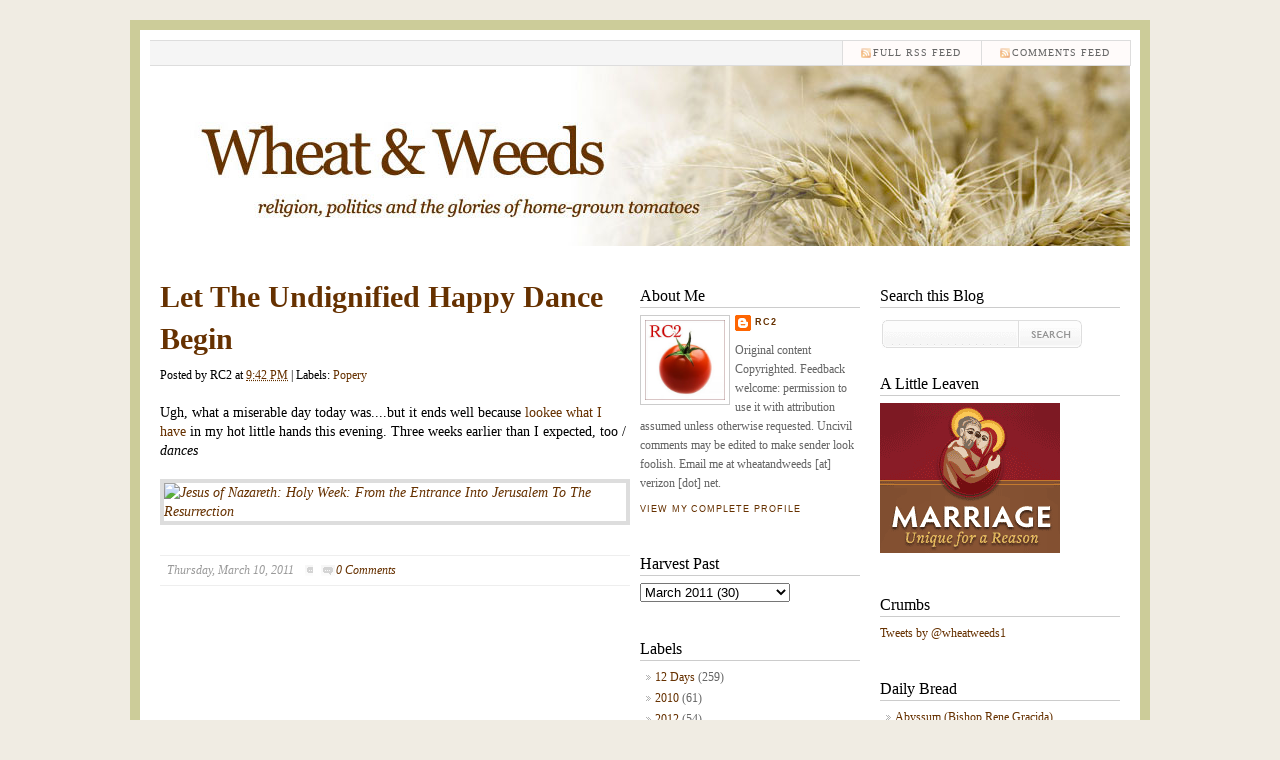

--- FILE ---
content_type: text/html; charset=UTF-8
request_url: http://www.wheatandweeds.com/2011/03/let-undignified-happy-dance-begin.html
body_size: 16545
content:
<!DOCTYPE html>
<html dir='ltr' xmlns='http://www.w3.org/1999/xhtml' xmlns:b='http://www.google.com/2005/gml/b' xmlns:data='http://www.google.com/2005/gml/data' xmlns:expr='http://www.google.com/2005/gml/expr'>
<head>
<link href='https://www.blogger.com/static/v1/widgets/2944754296-widget_css_bundle.css' rel='stylesheet' type='text/css'/>
<meta content='text/html; charset=UTF-8' http-equiv='Content-Type'/>
<meta content='blogger' name='generator'/>
<link href='http://www.wheatandweeds.com/favicon.ico' rel='icon' type='image/x-icon'/>
<link href='http://www.wheatandweeds.com/2011/03/let-undignified-happy-dance-begin.html' rel='canonical'/>
<link rel="alternate" type="application/atom+xml" title="Wheat &amp; Weeds - Atom" href="http://www.wheatandweeds.com/feeds/posts/default" />
<link rel="alternate" type="application/rss+xml" title="Wheat &amp; Weeds - RSS" href="http://www.wheatandweeds.com/feeds/posts/default?alt=rss" />
<link rel="service.post" type="application/atom+xml" title="Wheat &amp; Weeds - Atom" href="https://www.blogger.com/feeds/12646089/posts/default" />

<link rel="alternate" type="application/atom+xml" title="Wheat &amp; Weeds - Atom" href="http://www.wheatandweeds.com/feeds/2125746208997020992/comments/default" />
<!--Can't find substitution for tag [blog.ieCssRetrofitLinks]-->
<link href='http://www.assoc-amazon.com/e/ir?t=whwe-20&l=btl&camp=213689&creative=392969&o=1&a=1586175009' rel='image_src'/>
<meta content='http://www.wheatandweeds.com/2011/03/let-undignified-happy-dance-begin.html' property='og:url'/>
<meta content='Let The Undignified Happy Dance Begin' property='og:title'/>
<meta content='Ugh, what a miserable day today was....but it ends well because lookee what I have  in my hot little hands this evening. Three weeks earlier...' property='og:description'/>
<meta content='https://lh3.googleusercontent.com/blogger_img_proxy/AEn0k_tGZG0x4DwR_2RxII6a2ZaF_PbCvkgS_TlOurpwISPAebvBI1ZEjp6AWuonSDhkGrdk1gmVBh5Bc7jOsjbEPLeagztOG4a5QaVI8VbIN7p6O_c8nBC2B9VuNvcaqRpD9Ba1TMSGETKr-WhzPtdczKo19_amA4_MCH8hWs4K3SUNWA=w1200-h630-p-k-no-nu' property='og:image'/>
<title>Wheat &amp; Weeds: Let The Undignified Happy Dance Begin</title>
<style id='page-skin-1' type='text/css'><!--
/*
-----------------------------------------------
Blogger Template Style
Name:     Typography Blogger
Author:   Klodian
URL:      www.deluxetemplates.net
Date:     August 2009
License:  This free Blogger template is licensed under the Creative Commons Attribution 3.0 License, which permits both personal and commercial use.
However, to satisfy the 'attribution' clause of the license, you are required to keep the footer links intact which provides due credit to its authors. For more specific details about the license, you may visit the URL below:
http://creativecommons.org/licenses/by/3.0/
----------------------------------------------- */
#navbar-iframe {
height:0px;
visibility:hidden;
display:none
}
/* Variable definitions
====================
<Variable name="bgcolor" description="Page Background Color"
type="color" default="#fff">
<Variable name="textcolor" description="Text Color"
type="color" default="#333">
<Variable name="linkcolor" description="Link Color"
type="color" default="#58a">
<Variable name="pagetitlecolor" description="Blog Title Color"
type="color" default="#666">
<Variable name="descriptioncolor" description="Blog Description Color"
type="color" default="#999">
<Variable name="titlecolor" description="Post Title Color"
type="color" default="#c60">
<Variable name="bordercolor" description="Border Color"
type="color" default="#ccc">
<Variable name="sidebarcolor" description="Sidebar Title Color"
type="color" default="#999">
<Variable name="sidebartextcolor" description="Sidebar Text Color"
type="color" default="#666">
<Variable name="visitedlinkcolor" description="Visited Link Color"
type="color" default="#999">
<Variable name="bodyfont" description="Text Font"
type="font" default="normal normal 100% Georgia, Serif">
<Variable name="headerfont" description="Sidebar Title Font"
type="font"
default="normal normal 78% 'Trebuchet MS',Trebuchet,Arial,Verdana,Sans-serif">
<Variable name="pagetitlefont" description="Blog Title Font"
type="font"
default="normal normal 200% Georgia, Serif">
<Variable name="descriptionfont" description="Blog Description Font"
type="font"
default="normal normal 78% 'Trebuchet MS', Trebuchet, Arial, Verdana, Sans-serif">
<Variable name="postfooterfont" description="Post Footer Font"
type="font"
default="normal normal 78% 'Trebuchet MS', Trebuchet, Arial, Verdana, Sans-serif">
<Variable name="startSide" description="Side where text starts in blog language"
type="automatic" default="left">
<Variable name="endSide" description="Side where text ends in blog language"
type="automatic" default="right">
*/
/* Use this with templates/template-twocol.html */
body {
background-color:#F0ECE3;
color:#000000;
font-family:Georgia Serif;
font-size:small;
font-size-adjust:none;
font-stretch:normal;
font-style:normal;
font-variant:normal;
font-weight:normal;
line-height:normal;
margin:0;
text-align:center;
}
a:link {
color:#663100;
text-decoration:none;
}
a:visited {
color:#999999;
text-decoration:none;
}
a:hover {
color:#cc6600;
text-decoration:underline;
}
#header-wrapper {
-moz-background-clip:border;
-moz-background-inline-policy:continuous;
-moz-background-origin:padding;
height:230px;
width:980px;
}
#header-inner {
background-position:center center;
margin-left:auto;
margin-right:auto;
}
#header {
color:#000000;
text-align:left;
}
#header h1 {
font-family:helvetica,"Times New Roman",Times,serif;
font-size:26px;
font-size-adjust:none;
font-stretch:normal;
font-style:normal;
font-variant:normal;
font-weight:bold;
letter-spacing:-1px;
line-height:normal;
margin:5px 5px 0;
padding:15px 20px 3px 0;
text-transform:none;
}
#header a {
color:#000000;
text-decoration:none;
}
#header a:hover {
color:#000000;
}
#header .description {
color:#999999;
font-family:georgia;
font-size:12px;
font-size-adjust:none;
font-stretch:normal;
font-style:italic;
font-variant:normal;
font-weight:normal;
letter-spacing:0;
line-height:normal;
margin:0 5px 5px;
max-width:700px;
padding:0 20px 15px 0;
text-transform:none;
}
#header img {
margin-left:auto;
margin-right:auto;
}
#outer-wrapper {
-moz-background-clip:border;
-moz-background-inline-policy:continuous;
-moz-background-origin:padding;
background:#FFFFFF none repeat scroll 0 0;
border:10px solid #CCCC99;
font-family:Georgia,Serif;
font-size:12px;
font-size-adjust:none;
font-stretch:normal;
font-style:normal;
font-variant:normal;
font-weight:normal;
line-height:normal;
margin:20px auto;
padding:0 10px;
text-align:left;
width:980px;
}
#main-wrapper {
float:left;
margin-right:10px;
overflow:hidden;
width:470px;
word-wrap:break-word;
}
#sidebar-wrapper {
float:right;
overflow:hidden;
width:240px;
word-wrap:break-word;
border-bottom:1px dotted #cccccc;
}
#sidebar-wrapperL {
float:left;
overflow:hidden;
width:220px;
word-wrap:break-word;
border-bottom:1px dotted #cccccc;
}
h2 {
border-bottom:1px solid #CCCCCC;
color:#000000;
font-family:Georgia,"Times New Roman",Times,serif;
font-size:16px;
font-size-adjust:none;
font-stretch:normal;
font-style:normal;
font-variant:normal;
font-weight:normal;
letter-spacing:0;
line-height:1.4em;
margin-bottom:7px;
margin-top:15px;
}
h2.date-header {
border:medium none;
color:#000000;
font-family:georgia;
font-size:14px;
margin:1.5em 0 -3px;
padding-bottom:0;
}
.post {
margin:0.5em 0 1.5em;
padding-bottom:1.5em;
}
.post h3 {
color: #000000;
font-family: Georgia, Serif;
font-size:30px;
font-weight:bold;
line-height:1.4em;
margin:0;
padding:0 0 8px;
}
.post h3 a, .post h3 a:visited, .post h3 strong {
color: #000000
display:block;
font-weight:bold;
text-decoration:none;
}
.post h3 strong, .post h3 a:hover {
color:#333333;
}
.post-body {
padding-top: 20px;
font-family: Georgia;
font-size:14px;
line-height:1.4em;
margin:0 0 0.75em;
}
.post-body blockquote {
line-height:1.3em;
}
.post-footer {
border-bottom:1px solid #EEEEEE;
border-top:1px solid #EEEEEE;
color:#999999;
font-style:italic;
letter-spacing:0;
margin:0.75em 0;
padding:7px;
text-transform:none;
}
.comment-link {
margin-left:0.6em;
}
.post img {
border:4px solid #DDDDDD;
}
.post blockquote {
padding: 10px 10px 10px 32px;
border: 1px solid #F0F0F0;
background: #f8f8f8 url(https://blogger.googleusercontent.com/img/b/R29vZ2xl/AVvXsEi2NwilyZY-AGhifoPmPACDHaZSMhRAft-yFyhbVTYsSVFhGQCphS8l5ImxBlzBelyDfWR-MfncOOo3dVne1E5JWJMh66mGIQvTb0CDmGjFApwqbYm9cv6cHkCm6JkMkNBWiyLK/s1600/quote.gif) no-repeat 12px 12px;
font-weight: normal;
font-size: 14px;
line-height: 1.5em;
font-style: italic;
font-family: Georgia, 'Times New Roman', Times, Serif;
color: #555;
margin:1em 20px;
}
.post blockquote p {
margin:0.75em 0;
}
#comments h4 {
color:#666666;
font-weight:bold;
letter-spacing:0.2em;
line-height:1.4em;
margin:1em 0;
text-transform:none;
}
#comments-block {
line-height:1.6em;
margin:1em 0 1.5em;
}
#comments-block .comment-author {
border:1px solid #EEEEEE;
font-size:15px;
font-weight:normal;
margin-right:20px;
padding:5px;
}
#comments .blogger-comment-icon, .blogger-comment-icon {
-moz-background-clip:border;
-moz-background-inline-policy:continuous;
-moz-background-origin:padding;
background:#EEEEEE none repeat scroll 0 0;
border-color:#EEEEEE;
border-style:solid;
border-width:2px 1px 1px;
line-height:16px;
padding:5px;
}
#comments-block .comment-body {
border-left:1px solid #EEEEEE;
border-right:1px solid #EEEEEE;
margin-left:0;
margin-right:20px;
padding:7px;
}
#comments-block .comment-footer {
border-bottom:1px solid #EEEEEE;
border-left:1px solid #EEEEEE;
border-right:1px solid #EEEEEE;
font-size:11px;
line-height:1.4em;
margin:-0.25em 20px 2em 0;
padding:5px;
text-transform:none;
}
#comments-block .comment-body p {
margin:0 0 0.75em;
}
.deleted-comment {
color:gray;
font-style:italic;
}
#blog-pager-newer-link {
float:left;
}
#blog-pager-older-link {
float:right;
}
#blog-pager {
text-align:center;
}
.feed-links {
clear:both;
line-height:2.5em;
}
.sidebar {
color:#666666;
line-height:1.5em;
}
.sidebar ul {
list-style-image:none;
list-style-position:outside;
list-style-type:none;
margin:0;
padding:0;
}
.sidebar li {
-moz-background-clip:border;
-moz-background-inline-policy:continuous;
-moz-background-origin:padding;
background:transparent url(https://blogger.googleusercontent.com/img/b/R29vZ2xl/AVvXsEgGcYZIYm8q8wWwG6XHchNcK_XLZptDBWl1prstHIZpcoLeoe0ZqnZgrOiCk2Mt9k6a272g77c9Er3mf6bnuWATvcbqF5VY0pMnj3oqif7VjiMBnIR5eVaymQtCjlZEQCK9kfS5/s1600/libg300.png) no-repeat scroll left -1px;
line-height:1.5em;
margin:0;
padding:0 0 0.25em 15px;
}
.sidebar .widget, .main .widget {
margin:0 0 1.5em;
padding:0 0 1.5em;
}
.main .Blog {
border-bottom-width:0;
}
.profile-img {
border:1px solid #CCCCCC;
float:left;
margin:0 5px 5px 0;
padding:4px;
}
.profile-data {
color:#999999;
font-family:'Trebuchet MS',Trebuchet,Arial,Verdana,Sans-serif;
font-size:78%;
font-size-adjust:none;
font-stretch:normal;
font-style:normal;
font-variant:normal;
font-weight:bold;
letter-spacing:0.1em;
line-height:1.6em;
margin:0;
text-transform:uppercase;
}
.profile-datablock {
margin:0.5em 0;
}
.profile-textblock {
line-height:1.6em;
margin:0.5em 0;
}
.profile-link {
font-family:'Trebuchet MS',Trebuchet,Arial,Verdana,Sans-serif;
font-size:78%;
font-size-adjust:none;
font-stretch:normal;
font-style:normal;
font-variant:normal;
font-weight:normal;
letter-spacing:0.1em;
line-height:normal;
text-transform:uppercase;
}
#menu {
background-color:#F5F5F5;
border-bottom:1px solid #DDDDDD;
border-right:1px solid #DDDDDD;
border-top:1px solid #DDDDDD;
height:24px;
margin:10px auto 0;
width:980px;
}
#menu ul {
border-left:1px solid #DDDDDD;
float:left;
font-family:"Gill Sans MT",Georgia,"Times New Roman",Times,serif;
list-style-type:none;
margin:0;
padding:0;
width:630px;
}
#menu ul li {
border-right:1px solid #DDDDDD;
display:block;
float:left;
font-size:10px;
font-weight:lighter;
height:24px;
letter-spacing:1px;
line-height:14px;
margin-right:0;
padding:0;
text-transform:uppercase;
}
#menu ul li:hover {
background-position:left center;
}
#menu ul li a:link, #menu ul li a:visited, #menu ul li a:active {
color:#666666;
display:block;
float:left;
height:19px;
margin:0;
padding:5px 20px 0;
text-transform:uppercase;
}
#menu .home, #menu .current_page_item {
background-color:#FFFFFF;
}
#menu .home a:link, #menu .home a:visited, #menu .current_page_item a:link, #menu .current_page_item a:visited {
background-position:right center;
background-repeat:no-repeat;
color:#000000;
}
#menu ul li a:hover {
background-position:right center;
background-repeat:no-repeat;
color:#111111;
height:19px;
text-decoration:underline;
}
#menu ul li ul {
width:180px;
}
#menu .rss {
border:medium none;
float:right;
font-family:"Gill Sans MT",Georgia,"Times New Roman",Times,serif;
list-style-image:none;
list-style-position:outside;
list-style-type:none;
margin:0;
overflow:hidden;
width:300px;
}
#menu .rss li {
background-color:#FFFBFA;
border-left:1px solid #DDDDDD;
border-right:medium none;
float:right;
height:24px;
padding-left:10px;
}
#menu .rss li:hover {
background-color:#FFF7F5;
}
#menu .rss li a {
-moz-background-clip:border;
-moz-background-inline-policy:continuous;
-moz-background-origin:padding;
background:transparent url(https://blogger.googleusercontent.com/img/b/R29vZ2xl/AVvXsEjV8Tj7oMrQ40CE7GrLsuHJNUSpCtpJQ7h-WfE0alc27KT8aWRdb8vlqyVZHJglnUFrV5qaqhhxtEAPy7SHlEu6UAv-e-RXjWd8FtTgz1cnQ-H_RQo1P7IT1Ly__Y6mfyMNykLY/s1600/rss.png) no-repeat scroll left top;
display:block;
height:19px;
padding:5px 20px 0;
}
#menu .rss li a:hover {
-moz-background-clip:border;
-moz-background-inline-policy:continuous;
-moz-background-origin:padding;
background:transparent url(https://blogger.googleusercontent.com/img/b/R29vZ2xl/AVvXsEjV8Tj7oMrQ40CE7GrLsuHJNUSpCtpJQ7h-WfE0alc27KT8aWRdb8vlqyVZHJglnUFrV5qaqhhxtEAPy7SHlEu6UAv-e-RXjWd8FtTgz1cnQ-H_RQo1P7IT1Ly__Y6mfyMNykLY/s1600/rss.png) no-repeat scroll left top;
color:#111111;
height:19px;
}
.menunav li:hover ul, ul.menunav li.sfHover ul {
left:-1px;
top:25px;
}
.menunav li:hover li ul, .menunav li.sfHover li ul {
top:-9999px;
}
.menunav li li:hover ul, ul.menunav li li.sfHover ul {
border-top:1px solid #DDDDDD;
left:180px;
top:-1px;
}
.menunav li:hover ul, .menunav li li:hover ul {
top:-9999px;
}
.menunav li ul {
border-right:1px solid #DDDDDD;
position:absolute;
top:-9999px;
}
.menunav li {
border-bottom:1px solid #DDDDDD;
float:left;
position:relative;
}
.menunav ul li {
width:100%;
}
.menunav li li {
-moz-background-clip:border;
-moz-background-inline-policy:continuous;
-moz-background-origin:padding;
background:transparent url(images/libgt.png) repeat scroll 0 0;
height:auto !important;
padding:0;
}
.menunav li ul {
z-index:100;
}
.menunav li:hover a:link, .menunav li:hover a:visited {
color:#111111 !important;
text-decoration:underline;
}
.menunav li li:hover, .menunav li .current_page_item {
-moz-background-clip:border !important;
-moz-background-inline-policy:continuous !important;
-moz-background-origin:padding !important;
background:transparent url(images/libgth.png) repeat scroll 0 0 !important;
}
.menunav li li a:link, .menunav li li a:visited {
background-image:none !important;
float:left;
height:auto !important;
margin:0 !important;
padding:5px 20px !important;
}
#content-wrapper {
margin:0 auto 10px;
overflow:hidden;
padding:0;
width:960px;
}
#comments {
font-family:Arial;
}
.searchbox {
overflow:hidden;
padding:0 0 10px;
}
.searchbox .searchformtop {
-moz-background-clip:border;
-moz-background-inline-policy:continuous;
-moz-background-origin:padding;
background:transparent url(https://blogger.googleusercontent.com/img/b/R29vZ2xl/AVvXsEhGPE4QKtPpnOG9NyxtLnG4r3HpoJxANogd2eOAD1EOiibudP-kX57dnTRU8YzK-vDQG8FY4iz5WVH4ST-Vd0ZP4Cs9PCQ0Y4W6nKVdpRvFg8u36CdegMfVHXaeqSvJTyeSWJTo/s1600/searchformtop.png) no-repeat scroll right top;
border:medium none;
color:#999999;
float:left;
font-family:Verdana,Helvetica,sans-serif;
font-size:14px;
font-size-adjust:none;
font-stretch:normal;
font-style:normal;
font-variant:normal;
font-weight:normal;
height:22px;
line-height:normal;
margin:5px 0 0;
overflow:hidden;
padding:6px 5px 0;
width:129px;
}
.searchbox input.gosearch {
-moz-background-clip:border;
-moz-background-inline-policy:continuous;
-moz-background-origin:padding;
background:transparent url(https://blogger.googleusercontent.com/img/b/R29vZ2xl/AVvXsEhBO6ZzykUXOqwEsERBErJ_lZuoS37a-ljgEdokFX6fTu9DE-4V2v0oBd64cDQLklM2-nXDvdm7GmvdZgX89_sXhsH6O2VWRg911OeCDNW726MafPqq-5DqOW2b8YZ9lB4jly2a/s1600/searchbutton.png) no-repeat scroll 0 0;
float:left;
height:28px;
margin:5px 0 0;
width:63px;
}
.searchbox input.gosearch:hover {
-moz-background-clip:border;
-moz-background-inline-policy:continuous;
-moz-background-origin:padding;
background:transparent url(https://blogger.googleusercontent.com/img/b/R29vZ2xl/AVvXsEjy6059W57zfcVeIgRJf4aFcfJln4R0zEVx2_liK8w8B6COBBU3Zf5BhQrkh69WY95S3YyStGoPX6suDVFf5elXR0Rmuz-VvllVlTj0nuIq437J4NJ008xkViXBRIc5gwAv5Vxk/s1600/searchbuttonh.png) no-repeat scroll 0 0;
}
#footer {
-moz-background-clip:border;
-moz-background-inline-policy:continuous;
-moz-background-origin:padding;
background:transparent url(https://blogger.googleusercontent.com/img/b/R29vZ2xl/AVvXsEiPM-HPBYQ_GHonELzgaO98eb1NESrg34SGLm2MF443RIifkiTbXmZ1E9fzcQKlny03Z37hn4hlIEHOkzTE5MABK868gH9Ha7VMCnKL2DRRqUZMby9YM1Xk7Hp_Y7qbSjGQbeUm/s1600/lineb.png) repeat-x scroll left top;
margin:0 auto;
overflow:hidden;
padding:10px 20px;
width:940px;
}
#footer .copyright {
float:right;
}
#footer .link {
float:left;
}
#footer p {
font-size:12px;
margin:0;
padding:12px 0 7px;
text-align:center;
}
.post-comment-link {
-moz-background-clip:border;
-moz-background-inline-policy:continuous;
-moz-background-origin:padding;
background:transparent url(https://blogger.googleusercontent.com/img/b/R29vZ2xl/AVvXsEiux7t6Mhx29_W7F4SCUzfTB8WeZe2ZwD23jWMsOBbGbgffIccVnbwAwbB2PK8SkQIVm9P_yJ0HYhCWCWdfCHGRy2gc69LiItB4P6W3V4bN7rqPAh8fOTklsKhPSLdnzmqlBtfQ/s1600/postcomments.png) no-repeat scroll left center;
margin-left:8px;
padding-left:8px;
}

--></style>
<link href='https://www.blogger.com/dyn-css/authorization.css?targetBlogID=12646089&amp;zx=71e27a2d-dcd8-475e-87cd-1027cb22103e' media='none' onload='if(media!=&#39;all&#39;)media=&#39;all&#39;' rel='stylesheet'/><noscript><link href='https://www.blogger.com/dyn-css/authorization.css?targetBlogID=12646089&amp;zx=71e27a2d-dcd8-475e-87cd-1027cb22103e' rel='stylesheet'/></noscript>
<meta name='google-adsense-platform-account' content='ca-host-pub-1556223355139109'/>
<meta name='google-adsense-platform-domain' content='blogspot.com'/>

<!-- data-ad-client=ca-pub-0068241031314277 -->

</head>
<body>
<div class='navbar section' id='navbar'><div class='widget Navbar' data-version='1' id='Navbar1'><script type="text/javascript">
    function setAttributeOnload(object, attribute, val) {
      if(window.addEventListener) {
        window.addEventListener('load',
          function(){ object[attribute] = val; }, false);
      } else {
        window.attachEvent('onload', function(){ object[attribute] = val; });
      }
    }
  </script>
<div id="navbar-iframe-container"></div>
<script type="text/javascript" src="https://apis.google.com/js/platform.js"></script>
<script type="text/javascript">
      gapi.load("gapi.iframes:gapi.iframes.style.bubble", function() {
        if (gapi.iframes && gapi.iframes.getContext) {
          gapi.iframes.getContext().openChild({
              url: 'https://www.blogger.com/navbar/12646089?po\x3d2125746208997020992\x26origin\x3dhttp://www.wheatandweeds.com',
              where: document.getElementById("navbar-iframe-container"),
              id: "navbar-iframe"
          });
        }
      });
    </script><script type="text/javascript">
(function() {
var script = document.createElement('script');
script.type = 'text/javascript';
script.src = '//pagead2.googlesyndication.com/pagead/js/google_top_exp.js';
var head = document.getElementsByTagName('head')[0];
if (head) {
head.appendChild(script);
}})();
</script>
</div></div>
<div id='Blog'>
<div id='outer-wrapper'><div id='wrap2'>
<!-- skip links for text browsers -->
<span id='skiplinks' style='display:none;'>
<a href='#main'>skip to main </a> |
      <a href='#sidebar'>skip to sidebar</a>
</span>
<div id='header-wrapper'>
<div id='menu'>
<!-- <ul class='menunav superfish'> <li class='page_item home'><a Title='Home' expr:href='data:blog.homepageUrl'>Home</a></li> <li class='page_item page-item-2'><a href='#' title='About'>About</a></li> <li class='page_item page-item-3'><a href='mailto:#' title='Contact'>Contact</a></li> </ul> -->
<ul class='rss'>
<li><a href='http://www.wheatandweeds.com/feeds/comments/default'>comments feed</a></li>
<li><a href='http://www.wheatandweeds.com/feeds/posts/default'>Full RSS feed</a></li>
</ul>
</div>
<div class='header section' id='header'><div class='widget Header' data-version='1' id='Header1'>
<div id='header-inner'>
<a href='http://www.wheatandweeds.com/' style='display: block'>
<img alt='Wheat &amp; Weeds' height='180px; ' id='Header1_headerimg' src='https://blogger.googleusercontent.com/img/b/R29vZ2xl/AVvXsEiWqRftlDWIlF17NRf9ux0-jdhrCjc1ugrpywLDyyi-r6Hd_FR9aM0RlKfWZ8AJJEvVefZ7EfV7ayLukv26AbljsXcNCgENTYRyp1EUxCzE9FzA7E2-mIRjB9YdVj-qjWxYvrwS/s1600/wheat_weeds_header_2.jpg' style='display: block' width='980px; '/>
</a>
</div>
</div></div>
</div>
<div id='content-wrapper'>
<div id='crosscol-wrapper' style='text-align:center'>
<div class='crosscol no-items section' id='crosscol'></div>
</div>
<div id='main-wrapper'>
<div class='main section' id='main'><div class='widget Blog' data-version='1' id='Blog1'>
<div class='blog-posts hfeed'>
<!--Can't find substitution for tag [adStart]-->
<div class='post hentry uncustomized-post-template'>
<a name='2125746208997020992'></a>
<h3 class='post-title entry-title'>
<a href='http://www.wheatandweeds.com/2011/03/let-undignified-happy-dance-begin.html'>Let The Undignified Happy Dance Begin</a>
</h3>
<div class='post-header-line-1'>
<span class='post-author vcard'>
Posted by
<span class='fn'>RC2</span>
</span>
<span class='post-timestamp'>
at
<a class='timestamp-link' href='http://www.wheatandweeds.com/2011/03/let-undignified-happy-dance-begin.html' rel='bookmark' title='permanent link'><abbr class='published' title='2011-03-10T21:42:00-05:00'>9:42 PM</abbr></a>
</span> | 

	  <span class='post-labels'>
Labels:
<a href='http://www.wheatandweeds.com/search/label/Popery' rel='tag'>Popery</a>
</span>
</div>
<div class='post-body entry-content'>
Ugh, what a miserable day today was....but it ends well because <a href="http://www.amazon.com/Jesus-Nazareth-Entrance-Jerusalem-Resurrection/dp/1586175009?ie=UTF8&amp;tag=whwe-20&amp;link_code=btl&amp;camp=213689&amp;creative=392969" target="_blank">lookee what I have</a><img alt="" border="0" height="1" src="http://www.assoc-amazon.com/e/ir?t=whwe-20&amp;l=btl&amp;camp=213689&amp;creative=392969&amp;o=1&amp;a=1586175009" style="border: medium none ! important; margin: 0px ! important; padding: 0px ! important;" width="1" /> in my hot little hands this evening. Three weeks earlier than I expected, too / <i>dances</i><br />
<br />
<i><a href="http://www.amazon.com/Jesus-Nazareth-Entrance-Jerusalem-Resurrection/dp/1586175009?ie=UTF8&amp;tag=whwe-20&amp;link_code=bil&amp;camp=213689&amp;creative=392969" imageanchor="1" target="_blank"><img alt="Jesus of Nazareth: Holy Week: From the Entrance Into Jerusalem To The Resurrection" src="http://ws.amazon.com/widgets/q?MarketPlace=US&amp;ServiceVersion=20070822&amp;ID=AsinImage&amp;WS=1&amp;Format=_SL160_&amp;ASIN=1586175009&amp;tag=whwe-20" /></a><img alt="" border="0" height="1" src="http://www.assoc-amazon.com/e/ir?t=whwe-20&amp;l=bil&amp;camp=213689&amp;creative=392969&amp;o=1&amp;a=1586175009" style="border: medium none ! important; margin: 0px ! important; padding: 0px ! important;" width="1" />&nbsp;</i>
<div style='clear: both;'></div>
</div>
<div class='post-footer'>
<div class='post-footer-line post-footer-line-1'>
<span class='date-header'>Thursday, March 10, 2011</span>
<span class='reaction-buttons'>
</span>
<span class='star-ratings'>
</span>
<span class='post-comment-link'>
</span>
<span class='post-backlinks post-comment-link'>
</span>
<span class='post-icons'>
<span class='item-control blog-admin pid-1833687183'>
<a href='https://www.blogger.com/post-edit.g?blogID=12646089&postID=2125746208997020992&from=pencil' title='Edit Post'>
<img alt='' class='icon-action' height='18' src='http://www.blogger.com/img/icon18_edit_allbkg.gif' width='18'/>
</a>
</span>
</span>
</div>
<div class='post-footer-line post-footer-line-2'>
</div>
<div class='post-footer-line post-footer-line-3'></div>
</div>
</div>
<div class='comments' id='comments'>
<a name='comments'></a>
<div id='backlinks-container'>
<div id='Blog1_backlinks-container'>
</div>
</div>
</div>
<!--Can't find substitution for tag [adEnd]-->
</div>
<div class='blog-pager' id='blog-pager'>
<span id='blog-pager-newer-link'>
<a class='blog-pager-newer-link' href='http://www.wheatandweeds.com/2011/03/prayers-for-japan.html' id='Blog1_blog-pager-newer-link' title='Newer Post'>Newer Post</a>
</span>
<span id='blog-pager-older-link'>
<a class='blog-pager-older-link' href='http://www.wheatandweeds.com/2011/03/you-say-qazzafi-i-say-khadthdthaffi.html' id='Blog1_blog-pager-older-link' title='Older Post'>Older Post</a>
</span>
<a class='home-link' href='http://www.wheatandweeds.com/'>Home</a>
</div>
<div class='clear'></div>
<div class='post-feeds'>
<div class='feed-links'>
Subscribe to:
<a class='feed-link' href='http://www.haloscan.com/members/rss.php?user=rc2' target='_blank'>Comment Feed (RSS)</a>
</div>
</div>
</div></div>
</div>
<div id='sidebar-wrapper'>
<h2>Search this Blog</h2>
<div class='searchbox'>
<form action='/search' id='searchthis' method='get'>
<input class='searchformtop' name='q' type='text' value=''/>
<input class='gosearch' src='https://blogger.googleusercontent.com/img/b/R29vZ2xl/AVvXsEhKp1oOFTQ4E-w_UOJUYw8D_RZSPcxepDiiJaxKbqh42b35hWl5-6scQvfxiefvF50bhw-U4gVIpyQhW_Nmauuo97GUxINWuzCwl5awdRGdnehbkXID7QUDHHbOQfarOc47Tp2m/s1600/trans.png' type='image'/>
</form>
</div>
<div class='sidebar section' id='sidebar'><div class='widget Image' data-version='1' id='Image1'>
<h2>A Little Leaven</h2>
<div class='widget-content'>
<a href='http://www.marriageuniqueforareason.org/'>
<img alt='A Little Leaven' height='150' id='Image1_img' src='https://blogger.googleusercontent.com/img/b/R29vZ2xl/AVvXsEglvx2dMxwncOp2mNIetFJt2ADrzJuGLXzLmsR1Stp16b-FNRoVQdoDtpnv3SOrK2x345K_ogCP8EOM1cl6VzHcaRxvieROYZWvdvKIvJgDDZ8Q2rP16mgscjRMP_3zgF_T-RnwNA/s1600/USC_banner_180x150_v3.gif' width='180'/>
</a>
<br/>
</div>
<div class='clear'></div>
</div><div class='widget HTML' data-version='1' id='HTML7'>
<h2 class='title'>Crumbs</h2>
<div class='widget-content'>
<a class="twitter-timeline"
  href="https://twitter.com/wheatweeds1">
Tweets by @wheatweeds1
</a>
</div>
<div class='clear'></div>
</div><div class='widget LinkList' data-version='1' id='LinkList2'>
<h2>Daily Bread</h2>
<div class='widget-content'>
<ul>
<li><a href='http://abyssum.org'>Abyssum (Bishop Rene Gracida)</a></li>
<li><a href='http://www.savior.org/devotions.htm'>Adoration Online</a></li>
<li><a href='http://www.americandigest.org/'>American Digest</a></li>
<li><a href='http://www.asianews.it/index.php?l=en'>Asia News</a></li>
<li><a href='http://catholicvote.org/'>Catholic Vote</a></li>
<li><a href='http://bobbylopez.me'>English Manif</a></li>
<li><a href='http://insightscoop.typepad.com/'>Ignatius Insight</a></li>
<li><a href='http://www.catholicnewsagency.com/columns.php?sub_id=23'>In Good Company</a></li>
<li><a href='http://www.instapundit.com/'>Instapundit</a></li>
<li><a href='http://www.josephsciambra.com'>JosephSciambra.com</a></li>
<li><a href='http://admin.patheos.com/blogs/michaelnovak/'>Michael Novak</a></li>
<li><a href='http://www.michaelyon-online.com/'>Michael Yon</a></li>
<li><a href='http://www.ncregister.com/'>National Catholic Register</a></li>
<li><a href='http://www.ninme.com/'>Ninme</a></li>
<li><a href='http://www.pewsitter.com/index.php'>PewSitter</a></li>
<li><a href='http://www.powerlineblog.com/'>Powerline</a></li>
<li><a href='http://www.ruthblog.org/'>Ruth Blog</a></li>
<li><a href='http://www.strangenotions.com/'>Strange Notions</a></li>
<li><a href='http://blogs.news.com.au/dailytelegraph/timblair/'>Tim Blair</a></li>
<li><a href='http://www.vatican.va/bin/answer.py?answer=110'>Vatican</a></li>
<li><a href='http://www.wdtprs.com/blog/'>WDTPRS</a></li>
<li><a href='http://www.zenit.org/'>Zenit</a></li>
</ul>
<div class='clear'></div>
</div>
</div>
<div class='widget LinkList' data-version='1' id='LinkList3'>
<h2>Additional Fiber</h2>
<div class='widget-content'>
<ul>
<li><a href='http://christopherblosser.blogspot.com/'>Against the Grain</a></li>
<li><a href='http://www.firstthings.com/blogs/theanchoress/'>Anchoress</a></li>
<li><a href='http://www.artsjournal.com/'>Arts Journal</a></li>
<li><a href='http://asksistermarymartha.blogspot.com/'>Ask Sr. Mary Martha</a></li>
<li><a href='http://theblacksphere.net/'>Black Sphere</a></li>
<li><a href='http://www.brutallyhonest.org/'>Brutally Honest</a></li>
<li><a href='http://www.catholicdigest.com/'>Catholic Digest</a></li>
<li><a href='http://catholicfriendsofisrael.blogspot.com/'>Catholic Friends of Israel</a></li>
<li><a href='http://catholicphoenix.com/'>Catholic Phoenix</a></li>
<li><a href='http://chrenkoff.blogspot.com/'>Chrenkoff</a></li>
<li><a href='http://www.conversiondiary.com/'>Conversion Diary</a></li>
<li><a href='http://archbishop-cranmer.blogspot.com/'>Cranmer</a></li>
<li><a href='http://www.creativeminorityreport.com/'>Creative Minority Report</a></li>
<li><a href='http://www.daniellebean.com/'>Danielle Bean</a></li>
<li><a href='http://www.decentfilms.com/'>Decent Films</a></li>
<li><a href='http://www.familyscholars.org/'>Family Scholars</a></li>
<li><a href='http://www.firstthings.com/'>First Things</a></li>
<li><a href='http://www.thegregorian.org/'>Gregorian</a></li>
<li><a href='http://happycatholic.blogspot.com/'>Happy Catholic</a></li>
<li><a href='http://the-hermeneutic-of-continuity.blogspot.com/'>Hermeneutic of Continuity</a></li>
<li><a href='http://www.patheos.com/blogs/simchafisher/'>I Have To Sit Down</a></li>
<li><a href='http://www.iusenfp.com/'>I Use NFP</a></li>
<li><a href='http://ironiccatholic.blogspot.com/'>Ironic Catholic</a></li>
<li><a href='http://www.junkscience.com/'>Junk Science</a></li>
<li><a href='http://katewicker.com/'>Kate Wicker</a></li>
<li><a href='http://www.marriagedebate.com/mdblog.php'>Marriage Debate</a></li>
<li><a href='http://touchstonemag.com/merecomments/'>Mere Comments</a></li>
<li><a href='http://moxiewife.com/'>Moxie Wife</a></li>
<li><a href='http://mulier-fortis.blogspot.com/'>Mulier Fortis</a></li>
<li><a href='http://onecosmos.blogspot.com/'>One Cosmos</a></li>
<li><a href='http://opinionatedcatholic.blogspot.com/'>Opinionated Catholic</a></li>
<li><a href='http://www.thepioneerwoman.com/'>Pioneer Woman</a></li>
<li><a href='http://www.prolifeblogs.com/'>ProLife Blogs</a></li>
<li><a href='http://wheatandweeds.tumblr.com/'>Ripe Tomatoes</a></li>
<li><a href='http://ryskindsketchbook.wordpress.com/'>Ryskind Sketchbook</a></li>
<li><a href='http://www.wesleyjsmith.com/'>Secondhand Smoke</a></li>
<li><a href='http://stblogsparish.com/blogs/bloglist.php'>St. Blog's Directory</a></li>
<li><a href='http://victordavishanson.pajamasmedia.com/'>Victor Davis Hanson</a></li>
<li><a href='http://wheatandweeds.blogspot.com/2006_02_01_archive.html'>What I Saw in the Holy Land</a></li>
</ul>
<div class='clear'></div>
</div>
</div><div class='widget HTML' data-version='1' id='HTML4'>
<div class='widget-content'>
<!-- Start of StatCounter Code -->
<script type="text/javascript">
var sc_project=707131; 
var sc_invisible=0; 
var sc_partition=5; 
var sc_security="1f25c8c9"; 
</script>

<script src="http://www.statcounter.com/counter/counter_xhtml.js" type="text/javascript"></script><noscript><div class="statcounter"><a class="statcounter" href="http://www.statcounter.com/"><img alt="counter stats" src="http://c6.statcounter.com/707131/0/1f25c8c9/0/" class="statcounter"/></a></div></noscript>
<!-- End of StatCounter Code -->
</div>
<div class='clear'></div>
</div><div class='widget HTML' data-version='1' id='HTML1'>
<script type='text/javascript'>
                var disqus_shortname = 'wheatweeds';
                var disqus_blogger_current_url = "http://www.wheatandweeds.com/2011/03/let-undignified-happy-dance-begin.html";
                if (!disqus_blogger_current_url.length) {
                    disqus_blogger_current_url = "http://www.wheatandweeds.com/2011/03/let-undignified-happy-dance-begin.html";
                }
                var disqus_blogger_homepage_url = "http://www.wheatandweeds.com/";
                var disqus_blogger_canonical_homepage_url = "http://www.wheatandweeds.com/";
            </script>
<style type='text/css'>
                    #comments {display:none;}
                </style>
<script type='text/javascript'>
                    (function() {
                        var bloggerjs = document.createElement('script');
                        bloggerjs.type = 'text/javascript';
                        bloggerjs.async = true;
                        bloggerjs.src = 'http://'+disqus_shortname+'.disqus.com/blogger_item.js';
                        (document.getElementsByTagName('head')[0] || document.getElementsByTagName('body')[0]).appendChild(bloggerjs);
                    })();
                </script>
<style type='text/css'>
                    .post-comment-link { visibility: hidden; }
                </style>
<script type='text/javascript'>
                (function() {
                    var bloggerjs = document.createElement('script');
                    bloggerjs.type = 'text/javascript';
                    bloggerjs.async = true;
                    bloggerjs.src = 'http://'+disqus_shortname+'.disqus.com/blogger_index.js';
                    (document.getElementsByTagName('head')[0] || document.getElementsByTagName('body')[0]).appendChild(bloggerjs);
                })();
                </script>
</div></div>
</div>
<div id='sidebar-wrapperL'>
<div class='sidebar section' id='sidebar2'><div class='widget Profile' data-version='1' id='Profile1'>
<h2>About Me</h2>
<div class='widget-content'>
<a href='https://www.blogger.com/profile/00624638074174720217'><img alt='My photo' class='profile-img' height='80' src='//blogger.googleusercontent.com/img/b/R29vZ2xl/AVvXsEjmSyMOzEtqRkSSN6D0xc3sc-sWePlUn9VcQ06aTQX3TTlqEIGGROlapfMszAAdon3jl9laDE3N8ZbKvLxN1h6y55j5MyJa0XBFE181BD61wb_owGstvB60jsZhf0wCtw/s220/avatar3.jpg' width='80'/></a>
<dl class='profile-datablock'>
<dt class='profile-data'>
<a class='profile-name-link g-profile' href='https://www.blogger.com/profile/00624638074174720217' rel='author' style='background-image: url(//www.blogger.com/img/logo-16.png);'>
RC2
</a>
</dt>
<dd class='profile-textblock'>Original content Copyrighted. Feedback welcome: permission to use it with attribution assumed unless otherwise requested. Uncivil comments may be edited to make sender look foolish. Email me at wheatandweeds [at]
verizon [dot] net.</dd>
</dl>
<a class='profile-link' href='https://www.blogger.com/profile/00624638074174720217' rel='author'>View my complete profile</a>
<div class='clear'></div>
</div>
</div><div class='widget BlogArchive' data-version='1' id='BlogArchive1'>
<h2>Harvest Past</h2>
<div class='widget-content'>
<div id='ArchiveList'>
<div id='BlogArchive1_ArchiveList'>
<select id='BlogArchive1_ArchiveMenu'>
<option value=''>Harvest Past</option>
<option value='http://www.wheatandweeds.com/2026/01/'>January 2026 (7)</option>
<option value='http://www.wheatandweeds.com/2025/12/'>December 2025 (7)</option>
<option value='http://www.wheatandweeds.com/2025/05/'>May 2025 (1)</option>
<option value='http://www.wheatandweeds.com/2025/02/'>February 2025 (1)</option>
<option value='http://www.wheatandweeds.com/2025/01/'>January 2025 (7)</option>
<option value='http://www.wheatandweeds.com/2024/12/'>December 2024 (7)</option>
<option value='http://www.wheatandweeds.com/2024/11/'>November 2024 (1)</option>
<option value='http://www.wheatandweeds.com/2024/03/'>March 2024 (1)</option>
<option value='http://www.wheatandweeds.com/2024/01/'>January 2024 (8)</option>
<option value='http://www.wheatandweeds.com/2023/12/'>December 2023 (8)</option>
<option value='http://www.wheatandweeds.com/2023/04/'>April 2023 (6)</option>
<option value='http://www.wheatandweeds.com/2023/02/'>February 2023 (1)</option>
<option value='http://www.wheatandweeds.com/2023/01/'>January 2023 (7)</option>
<option value='http://www.wheatandweeds.com/2022/12/'>December 2022 (10)</option>
<option value='http://www.wheatandweeds.com/2022/09/'>September 2022 (1)</option>
<option value='http://www.wheatandweeds.com/2022/08/'>August 2022 (3)</option>
<option value='http://www.wheatandweeds.com/2022/07/'>July 2022 (3)</option>
<option value='http://www.wheatandweeds.com/2022/06/'>June 2022 (33)</option>
<option value='http://www.wheatandweeds.com/2022/05/'>May 2022 (3)</option>
<option value='http://www.wheatandweeds.com/2022/04/'>April 2022 (3)</option>
<option value='http://www.wheatandweeds.com/2022/03/'>March 2022 (1)</option>
<option value='http://www.wheatandweeds.com/2022/01/'>January 2022 (7)</option>
<option value='http://www.wheatandweeds.com/2021/12/'>December 2021 (9)</option>
<option value='http://www.wheatandweeds.com/2021/11/'>November 2021 (1)</option>
<option value='http://www.wheatandweeds.com/2021/07/'>July 2021 (1)</option>
<option value='http://www.wheatandweeds.com/2021/06/'>June 2021 (30)</option>
<option value='http://www.wheatandweeds.com/2021/03/'>March 2021 (1)</option>
<option value='http://www.wheatandweeds.com/2021/02/'>February 2021 (1)</option>
<option value='http://www.wheatandweeds.com/2021/01/'>January 2021 (8)</option>
<option value='http://www.wheatandweeds.com/2020/12/'>December 2020 (12)</option>
<option value='http://www.wheatandweeds.com/2020/11/'>November 2020 (2)</option>
<option value='http://www.wheatandweeds.com/2020/05/'>May 2020 (5)</option>
<option value='http://www.wheatandweeds.com/2020/04/'>April 2020 (7)</option>
<option value='http://www.wheatandweeds.com/2020/03/'>March 2020 (1)</option>
<option value='http://www.wheatandweeds.com/2020/01/'>January 2020 (8)</option>
<option value='http://www.wheatandweeds.com/2019/12/'>December 2019 (7)</option>
<option value='http://www.wheatandweeds.com/2019/07/'>July 2019 (4)</option>
<option value='http://www.wheatandweeds.com/2019/06/'>June 2019 (14)</option>
<option value='http://www.wheatandweeds.com/2019/05/'>May 2019 (1)</option>
<option value='http://www.wheatandweeds.com/2019/04/'>April 2019 (5)</option>
<option value='http://www.wheatandweeds.com/2019/03/'>March 2019 (1)</option>
<option value='http://www.wheatandweeds.com/2019/01/'>January 2019 (7)</option>
<option value='http://www.wheatandweeds.com/2018/12/'>December 2018 (7)</option>
<option value='http://www.wheatandweeds.com/2018/10/'>October 2018 (1)</option>
<option value='http://www.wheatandweeds.com/2018/08/'>August 2018 (2)</option>
<option value='http://www.wheatandweeds.com/2018/07/'>July 2018 (2)</option>
<option value='http://www.wheatandweeds.com/2018/05/'>May 2018 (1)</option>
<option value='http://www.wheatandweeds.com/2018/04/'>April 2018 (3)</option>
<option value='http://www.wheatandweeds.com/2018/03/'>March 2018 (1)</option>
<option value='http://www.wheatandweeds.com/2018/01/'>January 2018 (9)</option>
<option value='http://www.wheatandweeds.com/2017/12/'>December 2017 (9)</option>
<option value='http://www.wheatandweeds.com/2017/11/'>November 2017 (6)</option>
<option value='http://www.wheatandweeds.com/2017/07/'>July 2017 (2)</option>
<option value='http://www.wheatandweeds.com/2017/06/'>June 2017 (2)</option>
<option value='http://www.wheatandweeds.com/2017/05/'>May 2017 (1)</option>
<option value='http://www.wheatandweeds.com/2017/04/'>April 2017 (10)</option>
<option value='http://www.wheatandweeds.com/2017/03/'>March 2017 (3)</option>
<option value='http://www.wheatandweeds.com/2017/02/'>February 2017 (2)</option>
<option value='http://www.wheatandweeds.com/2017/01/'>January 2017 (10)</option>
<option value='http://www.wheatandweeds.com/2016/12/'>December 2016 (10)</option>
<option value='http://www.wheatandweeds.com/2016/11/'>November 2016 (1)</option>
<option value='http://www.wheatandweeds.com/2016/10/'>October 2016 (4)</option>
<option value='http://www.wheatandweeds.com/2016/09/'>September 2016 (1)</option>
<option value='http://www.wheatandweeds.com/2016/08/'>August 2016 (1)</option>
<option value='http://www.wheatandweeds.com/2016/07/'>July 2016 (2)</option>
<option value='http://www.wheatandweeds.com/2016/06/'>June 2016 (8)</option>
<option value='http://www.wheatandweeds.com/2016/05/'>May 2016 (2)</option>
<option value='http://www.wheatandweeds.com/2016/04/'>April 2016 (13)</option>
<option value='http://www.wheatandweeds.com/2016/03/'>March 2016 (7)</option>
<option value='http://www.wheatandweeds.com/2016/02/'>February 2016 (14)</option>
<option value='http://www.wheatandweeds.com/2016/01/'>January 2016 (12)</option>
<option value='http://www.wheatandweeds.com/2015/12/'>December 2015 (16)</option>
<option value='http://www.wheatandweeds.com/2015/11/'>November 2015 (2)</option>
<option value='http://www.wheatandweeds.com/2015/10/'>October 2015 (1)</option>
<option value='http://www.wheatandweeds.com/2015/09/'>September 2015 (3)</option>
<option value='http://www.wheatandweeds.com/2015/08/'>August 2015 (9)</option>
<option value='http://www.wheatandweeds.com/2015/07/'>July 2015 (11)</option>
<option value='http://www.wheatandweeds.com/2015/06/'>June 2015 (5)</option>
<option value='http://www.wheatandweeds.com/2015/05/'>May 2015 (12)</option>
<option value='http://www.wheatandweeds.com/2015/04/'>April 2015 (5)</option>
<option value='http://www.wheatandweeds.com/2015/03/'>March 2015 (10)</option>
<option value='http://www.wheatandweeds.com/2015/02/'>February 2015 (5)</option>
<option value='http://www.wheatandweeds.com/2015/01/'>January 2015 (18)</option>
<option value='http://www.wheatandweeds.com/2014/12/'>December 2014 (14)</option>
<option value='http://www.wheatandweeds.com/2014/11/'>November 2014 (7)</option>
<option value='http://www.wheatandweeds.com/2014/10/'>October 2014 (8)</option>
<option value='http://www.wheatandweeds.com/2014/09/'>September 2014 (10)</option>
<option value='http://www.wheatandweeds.com/2014/08/'>August 2014 (4)</option>
<option value='http://www.wheatandweeds.com/2014/07/'>July 2014 (16)</option>
<option value='http://www.wheatandweeds.com/2014/06/'>June 2014 (5)</option>
<option value='http://www.wheatandweeds.com/2014/05/'>May 2014 (7)</option>
<option value='http://www.wheatandweeds.com/2014/04/'>April 2014 (5)</option>
<option value='http://www.wheatandweeds.com/2014/03/'>March 2014 (14)</option>
<option value='http://www.wheatandweeds.com/2014/02/'>February 2014 (16)</option>
<option value='http://www.wheatandweeds.com/2014/01/'>January 2014 (25)</option>
<option value='http://www.wheatandweeds.com/2013/12/'>December 2013 (15)</option>
<option value='http://www.wheatandweeds.com/2013/11/'>November 2013 (13)</option>
<option value='http://www.wheatandweeds.com/2013/10/'>October 2013 (10)</option>
<option value='http://www.wheatandweeds.com/2013/09/'>September 2013 (17)</option>
<option value='http://www.wheatandweeds.com/2013/08/'>August 2013 (8)</option>
<option value='http://www.wheatandweeds.com/2013/07/'>July 2013 (17)</option>
<option value='http://www.wheatandweeds.com/2013/06/'>June 2013 (25)</option>
<option value='http://www.wheatandweeds.com/2013/05/'>May 2013 (12)</option>
<option value='http://www.wheatandweeds.com/2013/04/'>April 2013 (18)</option>
<option value='http://www.wheatandweeds.com/2013/03/'>March 2013 (16)</option>
<option value='http://www.wheatandweeds.com/2013/02/'>February 2013 (13)</option>
<option value='http://www.wheatandweeds.com/2013/01/'>January 2013 (23)</option>
<option value='http://www.wheatandweeds.com/2012/12/'>December 2012 (23)</option>
<option value='http://www.wheatandweeds.com/2012/11/'>November 2012 (26)</option>
<option value='http://www.wheatandweeds.com/2012/10/'>October 2012 (28)</option>
<option value='http://www.wheatandweeds.com/2012/09/'>September 2012 (19)</option>
<option value='http://www.wheatandweeds.com/2012/08/'>August 2012 (12)</option>
<option value='http://www.wheatandweeds.com/2012/07/'>July 2012 (20)</option>
<option value='http://www.wheatandweeds.com/2012/06/'>June 2012 (16)</option>
<option value='http://www.wheatandweeds.com/2012/05/'>May 2012 (26)</option>
<option value='http://www.wheatandweeds.com/2012/04/'>April 2012 (32)</option>
<option value='http://www.wheatandweeds.com/2012/03/'>March 2012 (34)</option>
<option value='http://www.wheatandweeds.com/2012/02/'>February 2012 (30)</option>
<option value='http://www.wheatandweeds.com/2012/01/'>January 2012 (31)</option>
<option value='http://www.wheatandweeds.com/2011/12/'>December 2011 (33)</option>
<option value='http://www.wheatandweeds.com/2011/11/'>November 2011 (17)</option>
<option value='http://www.wheatandweeds.com/2011/10/'>October 2011 (28)</option>
<option value='http://www.wheatandweeds.com/2011/09/'>September 2011 (29)</option>
<option value='http://www.wheatandweeds.com/2011/08/'>August 2011 (19)</option>
<option value='http://www.wheatandweeds.com/2011/07/'>July 2011 (29)</option>
<option value='http://www.wheatandweeds.com/2011/06/'>June 2011 (32)</option>
<option value='http://www.wheatandweeds.com/2011/05/'>May 2011 (24)</option>
<option value='http://www.wheatandweeds.com/2011/04/'>April 2011 (29)</option>
<option value='http://www.wheatandweeds.com/2011/03/'>March 2011 (30)</option>
<option value='http://www.wheatandweeds.com/2011/02/'>February 2011 (36)</option>
<option value='http://www.wheatandweeds.com/2011/01/'>January 2011 (43)</option>
<option value='http://www.wheatandweeds.com/2010/12/'>December 2010 (37)</option>
<option value='http://www.wheatandweeds.com/2010/11/'>November 2010 (38)</option>
<option value='http://www.wheatandweeds.com/2010/10/'>October 2010 (42)</option>
<option value='http://www.wheatandweeds.com/2010/09/'>September 2010 (61)</option>
<option value='http://www.wheatandweeds.com/2010/08/'>August 2010 (66)</option>
<option value='http://www.wheatandweeds.com/2010/07/'>July 2010 (36)</option>
<option value='http://www.wheatandweeds.com/2010/06/'>June 2010 (58)</option>
<option value='http://www.wheatandweeds.com/2010/05/'>May 2010 (61)</option>
<option value='http://www.wheatandweeds.com/2010/04/'>April 2010 (45)</option>
<option value='http://www.wheatandweeds.com/2010/03/'>March 2010 (71)</option>
<option value='http://www.wheatandweeds.com/2010/02/'>February 2010 (78)</option>
<option value='http://www.wheatandweeds.com/2010/01/'>January 2010 (95)</option>
<option value='http://www.wheatandweeds.com/2009/12/'>December 2009 (84)</option>
<option value='http://www.wheatandweeds.com/2009/11/'>November 2009 (112)</option>
<option value='http://www.wheatandweeds.com/2009/10/'>October 2009 (46)</option>
<option value='http://www.wheatandweeds.com/2009/09/'>September 2009 (87)</option>
<option value='http://www.wheatandweeds.com/2009/08/'>August 2009 (65)</option>
<option value='http://www.wheatandweeds.com/2009/07/'>July 2009 (60)</option>
<option value='http://www.wheatandweeds.com/2009/06/'>June 2009 (41)</option>
<option value='http://www.wheatandweeds.com/2009/05/'>May 2009 (61)</option>
<option value='http://www.wheatandweeds.com/2009/04/'>April 2009 (85)</option>
<option value='http://www.wheatandweeds.com/2009/03/'>March 2009 (117)</option>
<option value='http://www.wheatandweeds.com/2009/02/'>February 2009 (55)</option>
<option value='http://www.wheatandweeds.com/2009/01/'>January 2009 (121)</option>
<option value='http://www.wheatandweeds.com/2008/12/'>December 2008 (107)</option>
<option value='http://www.wheatandweeds.com/2008/11/'>November 2008 (159)</option>
<option value='http://www.wheatandweeds.com/2008/10/'>October 2008 (93)</option>
<option value='http://www.wheatandweeds.com/2008/09/'>September 2008 (79)</option>
<option value='http://www.wheatandweeds.com/2008/08/'>August 2008 (86)</option>
<option value='http://www.wheatandweeds.com/2008/07/'>July 2008 (60)</option>
<option value='http://www.wheatandweeds.com/2008/06/'>June 2008 (95)</option>
<option value='http://www.wheatandweeds.com/2008/05/'>May 2008 (79)</option>
<option value='http://www.wheatandweeds.com/2008/04/'>April 2008 (80)</option>
<option value='http://www.wheatandweeds.com/2008/03/'>March 2008 (60)</option>
<option value='http://www.wheatandweeds.com/2008/02/'>February 2008 (76)</option>
<option value='http://www.wheatandweeds.com/2008/01/'>January 2008 (149)</option>
<option value='http://www.wheatandweeds.com/2007/12/'>December 2007 (98)</option>
<option value='http://www.wheatandweeds.com/2007/11/'>November 2007 (92)</option>
<option value='http://www.wheatandweeds.com/2007/10/'>October 2007 (95)</option>
<option value='http://www.wheatandweeds.com/2007/09/'>September 2007 (96)</option>
<option value='http://www.wheatandweeds.com/2007/08/'>August 2007 (92)</option>
<option value='http://www.wheatandweeds.com/2007/07/'>July 2007 (88)</option>
<option value='http://www.wheatandweeds.com/2007/06/'>June 2007 (107)</option>
<option value='http://www.wheatandweeds.com/2007/05/'>May 2007 (142)</option>
<option value='http://www.wheatandweeds.com/2007/04/'>April 2007 (124)</option>
<option value='http://www.wheatandweeds.com/2007/03/'>March 2007 (133)</option>
<option value='http://www.wheatandweeds.com/2007/02/'>February 2007 (97)</option>
<option value='http://www.wheatandweeds.com/2007/01/'>January 2007 (138)</option>
<option value='http://www.wheatandweeds.com/2006/12/'>December 2006 (82)</option>
<option value='http://www.wheatandweeds.com/2006/11/'>November 2006 (90)</option>
<option value='http://www.wheatandweeds.com/2006/10/'>October 2006 (96)</option>
<option value='http://www.wheatandweeds.com/2006/09/'>September 2006 (112)</option>
<option value='http://www.wheatandweeds.com/2006/08/'>August 2006 (68)</option>
<option value='http://www.wheatandweeds.com/2006/07/'>July 2006 (107)</option>
<option value='http://www.wheatandweeds.com/2006/06/'>June 2006 (82)</option>
<option value='http://www.wheatandweeds.com/2006/05/'>May 2006 (118)</option>
<option value='http://www.wheatandweeds.com/2006/04/'>April 2006 (95)</option>
<option value='http://www.wheatandweeds.com/2006/03/'>March 2006 (164)</option>
<option value='http://www.wheatandweeds.com/2006/02/'>February 2006 (73)</option>
<option value='http://www.wheatandweeds.com/2006/01/'>January 2006 (158)</option>
<option value='http://www.wheatandweeds.com/2005/12/'>December 2005 (135)</option>
<option value='http://www.wheatandweeds.com/2005/11/'>November 2005 (93)</option>
<option value='http://www.wheatandweeds.com/2005/10/'>October 2005 (152)</option>
<option value='http://www.wheatandweeds.com/2005/09/'>September 2005 (214)</option>
<option value='http://www.wheatandweeds.com/2005/08/'>August 2005 (136)</option>
<option value='http://www.wheatandweeds.com/2005/07/'>July 2005 (147)</option>
<option value='http://www.wheatandweeds.com/2005/06/'>June 2005 (181)</option>
<option value='http://www.wheatandweeds.com/2005/05/'>May 2005 (153)</option>
<option value='http://www.wheatandweeds.com/2001/01/'>January 2001 (1)</option>
</select>
</div>
</div>
<div class='clear'></div>
</div>
</div><div class='widget Label' data-version='1' id='Label2'>
<h2>Labels</h2>
<div class='widget-content list-label-widget-content'>
<ul>
<li>
<a dir='ltr' href='http://www.wheatandweeds.com/search/label/12%20Days'>12 Days</a>
<span dir='ltr'>(259)</span>
</li>
<li>
<a dir='ltr' href='http://www.wheatandweeds.com/search/label/2010'>2010</a>
<span dir='ltr'>(61)</span>
</li>
<li>
<a dir='ltr' href='http://www.wheatandweeds.com/search/label/2012'>2012</a>
<span dir='ltr'>(54)</span>
</li>
<li>
<a dir='ltr' href='http://www.wheatandweeds.com/search/label/2014'>2014</a>
<span dir='ltr'>(3)</span>
</li>
<li>
<a dir='ltr' href='http://www.wheatandweeds.com/search/label/2016'>2016</a>
<span dir='ltr'>(28)</span>
</li>
<li>
<a dir='ltr' href='http://www.wheatandweeds.com/search/label/a%20problem%20like%20sharia'>a problem like sharia</a>
<span dir='ltr'>(17)</span>
</li>
<li>
<a dir='ltr' href='http://www.wheatandweeds.com/search/label/A%20Real%20Character'>A Real Character</a>
<span dir='ltr'>(100)</span>
</li>
<li>
<a dir='ltr' href='http://www.wheatandweeds.com/search/label/Alphabet%20Soup%20%28LGBT....%29'>Alphabet Soup (LGBT....)</a>
<span dir='ltr'>(5)</span>
</li>
<li>
<a dir='ltr' href='http://www.wheatandweeds.com/search/label/Annals%20of%20Self-Awareness'>Annals of Self-Awareness</a>
<span dir='ltr'>(24)</span>
</li>
<li>
<a dir='ltr' href='http://www.wheatandweeds.com/search/label/Back%20to%20Basics'>Back to Basics</a>
<span dir='ltr'>(181)</span>
</li>
<li>
<a dir='ltr' href='http://www.wheatandweeds.com/search/label/Barack%20Star'>Barack Star</a>
<span dir='ltr'>(431)</span>
</li>
<li>
<a dir='ltr' href='http://www.wheatandweeds.com/search/label/Behold%20the%20power%20of%20Trump'>Behold the power of Trump</a>
<span dir='ltr'>(8)</span>
</li>
<li>
<a dir='ltr' href='http://www.wheatandweeds.com/search/label/Big%20Mac'>Big Mac</a>
<span dir='ltr'>(33)</span>
</li>
<li>
<a dir='ltr' href='http://www.wheatandweeds.com/search/label/Bush'>Bush</a>
<span dir='ltr'>(138)</span>
</li>
<li>
<a dir='ltr' href='http://www.wheatandweeds.com/search/label/C%27est%20Moi'>C&#39;est Moi</a>
<span dir='ltr'>(325)</span>
</li>
<li>
<a dir='ltr' href='http://www.wheatandweeds.com/search/label/Cartoons'>Cartoons</a>
<span dir='ltr'>(403)</span>
</li>
<li>
<a dir='ltr' href='http://www.wheatandweeds.com/search/label/Catholic%20Shakespeare'>Catholic Shakespeare</a>
<span dir='ltr'>(1)</span>
</li>
<li>
<a dir='ltr' href='http://www.wheatandweeds.com/search/label/Catholic%20social%20teaching'>Catholic social teaching</a>
<span dir='ltr'>(64)</span>
</li>
<li>
<a dir='ltr' href='http://www.wheatandweeds.com/search/label/Court%27s%20In%20Session'>Court&#39;s In Session</a>
<span dir='ltr'>(139)</span>
</li>
<li>
<a dir='ltr' href='http://www.wheatandweeds.com/search/label/Cry%20Freedom'>Cry Freedom</a>
<span dir='ltr'>(20)</span>
</li>
<li>
<a dir='ltr' href='http://www.wheatandweeds.com/search/label/culture'>culture</a>
<span dir='ltr'>(4)</span>
</li>
<li>
<a dir='ltr' href='http://www.wheatandweeds.com/search/label/culture%20of%20life'>culture of life</a>
<span dir='ltr'>(463)</span>
</li>
<li>
<a dir='ltr' href='http://www.wheatandweeds.com/search/label/Dead%20Presidents'>Dead Presidents</a>
<span dir='ltr'>(1)</span>
</li>
<li>
<a dir='ltr' href='http://www.wheatandweeds.com/search/label/Dear%20Prudence'>Dear Prudence</a>
<span dir='ltr'>(39)</span>
</li>
<li>
<a dir='ltr' href='http://www.wheatandweeds.com/search/label/Die%20Boomers%20Die'>Die Boomers Die</a>
<span dir='ltr'>(35)</span>
</li>
<li>
<a dir='ltr' href='http://www.wheatandweeds.com/search/label/Easter'>Easter</a>
<span dir='ltr'>(8)</span>
</li>
<li>
<a dir='ltr' href='http://www.wheatandweeds.com/search/label/Edjumucation'>Edjumucation</a>
<span dir='ltr'>(119)</span>
</li>
<li>
<a dir='ltr' href='http://www.wheatandweeds.com/search/label/Electoral%20College'>Electoral College</a>
<span dir='ltr'>(2)</span>
</li>
<li>
<a dir='ltr' href='http://www.wheatandweeds.com/search/label/Enemies%20List'>Enemies List</a>
<span dir='ltr'>(181)</span>
</li>
<li>
<a dir='ltr' href='http://www.wheatandweeds.com/search/label/fake%20news'>fake news</a>
<span dir='ltr'>(153)</span>
</li>
<li>
<a dir='ltr' href='http://www.wheatandweeds.com/search/label/feminine%20genius'>feminine genius</a>
<span dir='ltr'>(1)</span>
</li>
<li>
<a dir='ltr' href='http://www.wheatandweeds.com/search/label/follies%20of%20the%20times'>follies of the times</a>
<span dir='ltr'>(362)</span>
</li>
<li>
<a dir='ltr' href='http://www.wheatandweeds.com/search/label/free%20exercise'>free exercise</a>
<span dir='ltr'>(5)</span>
</li>
<li>
<a dir='ltr' href='http://www.wheatandweeds.com/search/label/Friends%20in%20the%20field'>Friends in the field</a>
<span dir='ltr'>(66)</span>
</li>
<li>
<a dir='ltr' href='http://www.wheatandweeds.com/search/label/good%20sports'>good sports</a>
<span dir='ltr'>(14)</span>
</li>
<li>
<a dir='ltr' href='http://www.wheatandweeds.com/search/label/Gospel%20Truth'>Gospel Truth</a>
<span dir='ltr'>(92)</span>
</li>
<li>
<a dir='ltr' href='http://www.wheatandweeds.com/search/label/Hell%20in%20a%20Handbasket'>Hell in a Handbasket</a>
<span dir='ltr'>(5)</span>
</li>
<li>
<a dir='ltr' href='http://www.wheatandweeds.com/search/label/holy%20week'>holy week</a>
<span dir='ltr'>(5)</span>
</li>
<li>
<a dir='ltr' href='http://www.wheatandweeds.com/search/label/home-grown%20tomatoes'>home-grown tomatoes</a>
<span dir='ltr'>(56)</span>
</li>
<li>
<a dir='ltr' href='http://www.wheatandweeds.com/search/label/hyattsville%20wild'>hyattsville wild</a>
<span dir='ltr'>(9)</span>
</li>
<li>
<a dir='ltr' href='http://www.wheatandweeds.com/search/label/I%27m%20Depressed'>I&#39;m Depressed</a>
<span dir='ltr'>(2)</span>
</li>
<li>
<a dir='ltr' href='http://www.wheatandweeds.com/search/label/Is%20it%20hot%20in%20here%3F'>Is it hot in here?</a>
<span dir='ltr'>(207)</span>
</li>
<li>
<a dir='ltr' href='http://www.wheatandweeds.com/search/label/It%27s%20A%20Crime'>It&#39;s A Crime</a>
<span dir='ltr'>(35)</span>
</li>
<li>
<a dir='ltr' href='http://www.wheatandweeds.com/search/label/it%27s%20only%20natural'>it&#39;s only natural</a>
<span dir='ltr'>(103)</span>
</li>
<li>
<a dir='ltr' href='http://www.wheatandweeds.com/search/label/It%27s%20Only%20Women'>It&#39;s Only Women</a>
<span dir='ltr'>(112)</span>
</li>
<li>
<a dir='ltr' href='http://www.wheatandweeds.com/search/label/It%27s%20the%20economy'>It&#39;s the economy</a>
<span dir='ltr'>(271)</span>
</li>
<li>
<a dir='ltr' href='http://www.wheatandweeds.com/search/label/Just%20Getting%20Along'>Just Getting Along</a>
<span dir='ltr'>(34)</span>
</li>
<li>
<a dir='ltr' href='http://www.wheatandweeds.com/search/label/leadership'>leadership</a>
<span dir='ltr'>(115)</span>
</li>
<li>
<a dir='ltr' href='http://www.wheatandweeds.com/search/label/Marcomentum'>Marcomentum</a>
<span dir='ltr'>(8)</span>
</li>
<li>
<a dir='ltr' href='http://www.wheatandweeds.com/search/label/marriage'>marriage</a>
<span dir='ltr'>(157)</span>
</li>
<li>
<a dir='ltr' href='http://www.wheatandweeds.com/search/label/Mary'>Mary</a>
<span dir='ltr'>(9)</span>
</li>
<li>
<a dir='ltr' href='http://www.wheatandweeds.com/search/label/Maryland%20My%20Maryland'>Maryland My Maryland</a>
<span dir='ltr'>(12)</span>
</li>
<li>
<a dir='ltr' href='http://www.wheatandweeds.com/search/label/medicinal%20purposes'>medicinal purposes</a>
<span dir='ltr'>(245)</span>
</li>
<li>
<a dir='ltr' href='http://www.wheatandweeds.com/search/label/meek%20and%20humble'>meek and humble</a>
<span dir='ltr'>(70)</span>
</li>
<li>
<a dir='ltr' href='http://www.wheatandweeds.com/search/label/Mitt'>Mitt</a>
<span dir='ltr'>(2)</span>
</li>
<li>
<a dir='ltr' href='http://www.wheatandweeds.com/search/label/natural%20law'>natural law</a>
<span dir='ltr'>(40)</span>
</li>
<li>
<a dir='ltr' href='http://www.wheatandweeds.com/search/label/New%20Movements'>New Movements</a>
<span dir='ltr'>(23)</span>
</li>
<li>
<a dir='ltr' href='http://www.wheatandweeds.com/search/label/O%20Canada%21'>O Canada!</a>
<span dir='ltr'>(1)</span>
</li>
<li>
<a dir='ltr' href='http://www.wheatandweeds.com/search/label/Oh%20Joe'>Oh Joe</a>
<span dir='ltr'>(1)</span>
</li>
<li>
<a dir='ltr' href='http://www.wheatandweeds.com/search/label/Orient'>Orient</a>
<span dir='ltr'>(2)</span>
</li>
<li>
<a dir='ltr' href='http://www.wheatandweeds.com/search/label/Oz'>Oz</a>
<span dir='ltr'>(63)</span>
</li>
<li>
<a dir='ltr' href='http://www.wheatandweeds.com/search/label/peace'>peace</a>
<span dir='ltr'>(119)</span>
</li>
<li>
<a dir='ltr' href='http://www.wheatandweeds.com/search/label/Perky%20Little%20Tyrants'>Perky Little Tyrants</a>
<span dir='ltr'>(51)</span>
</li>
<li>
<a dir='ltr' href='http://www.wheatandweeds.com/search/label/Poetry'>Poetry</a>
<span dir='ltr'>(4)</span>
</li>
<li>
<a dir='ltr' href='http://www.wheatandweeds.com/search/label/Popery'>Popery</a>
<span dir='ltr'>(1067)</span>
</li>
<li>
<a dir='ltr' href='http://www.wheatandweeds.com/search/label/Putinesca'>Putinesca</a>
<span dir='ltr'>(4)</span>
</li>
<li>
<a dir='ltr' href='http://www.wheatandweeds.com/search/label/rainbowsandunicorns'>rainbowsandunicorns</a>
<span dir='ltr'>(2)</span>
</li>
<li>
<a dir='ltr' href='http://www.wheatandweeds.com/search/label/Reconquista'>Reconquista</a>
<span dir='ltr'>(47)</span>
</li>
<li>
<a dir='ltr' href='http://www.wheatandweeds.com/search/label/Rhetoric'>Rhetoric</a>
<span dir='ltr'>(230)</span>
</li>
<li>
<a dir='ltr' href='http://www.wheatandweeds.com/search/label/sarracuda'>sarracuda</a>
<span dir='ltr'>(21)</span>
</li>
<li>
<a dir='ltr' href='http://www.wheatandweeds.com/search/label/Say%20What%20You%20Want'>Say What You Want</a>
<span dir='ltr'>(123)</span>
</li>
<li>
<a dir='ltr' href='http://www.wheatandweeds.com/search/label/stem%20cells'>stem cells</a>
<span dir='ltr'>(21)</span>
</li>
<li>
<a dir='ltr' href='http://www.wheatandweeds.com/search/label/Stuck%20On%20Stupid'>Stuck On Stupid</a>
<span dir='ltr'>(166)</span>
</li>
<li>
<a dir='ltr' href='http://www.wheatandweeds.com/search/label/The%20Arts'>The Arts</a>
<span dir='ltr'>(856)</span>
</li>
<li>
<a dir='ltr' href='http://www.wheatandweeds.com/search/label/The%20Dark%20Continent'>The Dark Continent</a>
<span dir='ltr'>(52)</span>
</li>
<li>
<a dir='ltr' href='http://www.wheatandweeds.com/search/label/the%20fallen'>the fallen</a>
<span dir='ltr'>(119)</span>
</li>
<li>
<a dir='ltr' href='http://www.wheatandweeds.com/search/label/The%20Long%20Campaign'>The Long Campaign</a>
<span dir='ltr'>(400)</span>
</li>
<li>
<a dir='ltr' href='http://www.wheatandweeds.com/search/label/The%20N%20Is%20Silent'>The N Is Silent</a>
<span dir='ltr'>(23)</span>
</li>
<li>
<a dir='ltr' href='http://www.wheatandweeds.com/search/label/the%20republic'>the republic</a>
<span dir='ltr'>(269)</span>
</li>
<li>
<a dir='ltr' href='http://www.wheatandweeds.com/search/label/thirsty%20Republicans'>thirsty Republicans</a>
<span dir='ltr'>(3)</span>
</li>
<li>
<a dir='ltr' href='http://www.wheatandweeds.com/search/label/Too%20cool'>Too cool</a>
<span dir='ltr'>(4)</span>
</li>
<li>
<a dir='ltr' href='http://www.wheatandweeds.com/search/label/vive%20la%20France'>vive la France</a>
<span dir='ltr'>(23)</span>
</li>
<li>
<a dir='ltr' href='http://www.wheatandweeds.com/search/label/war%20on%20terror'>war on terror</a>
<span dir='ltr'>(467)</span>
</li>
<li>
<a dir='ltr' href='http://www.wheatandweeds.com/search/label/Way%20Down%20South'>Way Down South</a>
<span dir='ltr'>(59)</span>
</li>
<li>
<a dir='ltr' href='http://www.wheatandweeds.com/search/label/We%27re%20All%20In%20This%20Together'>We&#39;re All In This Together</a>
<span dir='ltr'>(139)</span>
</li>
<li>
<a dir='ltr' href='http://www.wheatandweeds.com/search/label/We%27re%20So%20Evolved'>We&#39;re So Evolved</a>
<span dir='ltr'>(30)</span>
</li>
<li>
<a dir='ltr' href='http://www.wheatandweeds.com/search/label/Western%20imperialism'>Western imperialism</a>
<span dir='ltr'>(176)</span>
</li>
<li>
<a dir='ltr' href='http://www.wheatandweeds.com/search/label/Whatever'>Whatever</a>
<span dir='ltr'>(306)</span>
</li>
<li>
<a dir='ltr' href='http://www.wheatandweeds.com/search/label/Who%20Said%20This%3F'>Who Said This?</a>
<span dir='ltr'>(6)</span>
</li>
<li>
<a dir='ltr' href='http://www.wheatandweeds.com/search/label/Wholly%20Owned%20Subsidiary'>Wholly Owned Subsidiary</a>
<span dir='ltr'>(5)</span>
</li>
</ul>
<div class='clear'></div>
</div>
</div></div>
</div>
<!-- spacer for skins that want sidebar and main to be the same height-->
<div class='clear'>&#160;</div>
</div>
<!-- end content-wrapper -->
<div id='footer'>
<p class='link'>2009 All Rights Reserved  <a href='http://www.wheatandweeds.com/'>Wheat &amp; Weeds</a>.</p>
<p class='copyright'><a href='http://www.deluxetemplates.net/'>Blogger Templates</a> created by <a href='http://www.deluxetemplates.net/'>Deluxe Templates</a> &#8226; Wordpress designed by <a href='http://www.acosmin.com/'>Acosmin</a> &#8226; Further customization by <a href='http://christopherblosser.blogspot.com/'>C. Blosser</a></p>.

</div>
</div></div>
<!-- end outer-wrapper -->
</div>
<!-- Start of StatCounter Code for Blogger / Blogspot -->
<script type='text/javascript'>
//<![CDATA[
var sc_project=707131; 
var sc_invisible=0; 
var sc_security="1f25c8c9"; 
var scJsHost = (("https:" == document.location.protocol) ? "https://secure." : "http://www.");
document.write("<sc"+"ript type='text/javascript' src='" + scJsHost+ "statcounter.com/counter/counter_xhtml.js'></"+"script>");
//]]>
</script>
<noscript><div class='statcounter'><a class='statcounter' href='http://statcounter.com/blogger/' title='counter for blogger'><img alt='counter for blogger' class='statcounter' src='http://c.statcounter.com/707131/0/1f25c8c9/0/'/></a></div></noscript>
<!-- End of StatCounter Code for Blogger / Blogspot -->

<script type="text/javascript" src="https://www.blogger.com/static/v1/widgets/2028843038-widgets.js"></script>
<script type='text/javascript'>
window['__wavt'] = 'AOuZoY73m57ufjvd_Rfmpl2oe1NMUjQyQA:1768874097953';_WidgetManager._Init('//www.blogger.com/rearrange?blogID\x3d12646089','//www.wheatandweeds.com/2011/03/let-undignified-happy-dance-begin.html','12646089');
_WidgetManager._SetDataContext([{'name': 'blog', 'data': {'blogId': '12646089', 'title': 'Wheat \x26amp; Weeds', 'url': 'http://www.wheatandweeds.com/2011/03/let-undignified-happy-dance-begin.html', 'canonicalUrl': 'http://www.wheatandweeds.com/2011/03/let-undignified-happy-dance-begin.html', 'homepageUrl': 'http://www.wheatandweeds.com/', 'searchUrl': 'http://www.wheatandweeds.com/search', 'canonicalHomepageUrl': 'http://www.wheatandweeds.com/', 'blogspotFaviconUrl': 'http://www.wheatandweeds.com/favicon.ico', 'bloggerUrl': 'https://www.blogger.com', 'hasCustomDomain': true, 'httpsEnabled': false, 'enabledCommentProfileImages': false, 'gPlusViewType': 'FILTERED_POSTMOD', 'adultContent': false, 'analyticsAccountNumber': '', 'encoding': 'UTF-8', 'locale': 'en', 'localeUnderscoreDelimited': 'en', 'languageDirection': 'ltr', 'isPrivate': false, 'isMobile': false, 'isMobileRequest': false, 'mobileClass': '', 'isPrivateBlog': false, 'isDynamicViewsAvailable': true, 'feedLinks': '\x3clink rel\x3d\x22alternate\x22 type\x3d\x22application/atom+xml\x22 title\x3d\x22Wheat \x26amp; Weeds - Atom\x22 href\x3d\x22http://www.wheatandweeds.com/feeds/posts/default\x22 /\x3e\n\x3clink rel\x3d\x22alternate\x22 type\x3d\x22application/rss+xml\x22 title\x3d\x22Wheat \x26amp; Weeds - RSS\x22 href\x3d\x22http://www.wheatandweeds.com/feeds/posts/default?alt\x3drss\x22 /\x3e\n\x3clink rel\x3d\x22service.post\x22 type\x3d\x22application/atom+xml\x22 title\x3d\x22Wheat \x26amp; Weeds - Atom\x22 href\x3d\x22https://www.blogger.com/feeds/12646089/posts/default\x22 /\x3e\n\n\x3clink rel\x3d\x22alternate\x22 type\x3d\x22application/atom+xml\x22 title\x3d\x22Wheat \x26amp; Weeds - Atom\x22 href\x3d\x22http://www.wheatandweeds.com/feeds/2125746208997020992/comments/default\x22 /\x3e\n', 'meTag': '', 'adsenseClientId': 'ca-pub-0068241031314277', 'adsenseHostId': 'ca-host-pub-1556223355139109', 'adsenseHasAds': false, 'adsenseAutoAds': false, 'boqCommentIframeForm': true, 'loginRedirectParam': '', 'view': '', 'dynamicViewsCommentsSrc': '//www.blogblog.com/dynamicviews/4224c15c4e7c9321/js/comments.js', 'dynamicViewsScriptSrc': '//www.blogblog.com/dynamicviews/6e0d22adcfa5abea', 'plusOneApiSrc': 'https://apis.google.com/js/platform.js', 'disableGComments': true, 'interstitialAccepted': false, 'sharing': {'platforms': [{'name': 'Get link', 'key': 'link', 'shareMessage': 'Get link', 'target': ''}, {'name': 'Facebook', 'key': 'facebook', 'shareMessage': 'Share to Facebook', 'target': 'facebook'}, {'name': 'BlogThis!', 'key': 'blogThis', 'shareMessage': 'BlogThis!', 'target': 'blog'}, {'name': 'X', 'key': 'twitter', 'shareMessage': 'Share to X', 'target': 'twitter'}, {'name': 'Pinterest', 'key': 'pinterest', 'shareMessage': 'Share to Pinterest', 'target': 'pinterest'}, {'name': 'Email', 'key': 'email', 'shareMessage': 'Email', 'target': 'email'}], 'disableGooglePlus': true, 'googlePlusShareButtonWidth': 0, 'googlePlusBootstrap': '\x3cscript type\x3d\x22text/javascript\x22\x3ewindow.___gcfg \x3d {\x27lang\x27: \x27en\x27};\x3c/script\x3e'}, 'hasCustomJumpLinkMessage': false, 'jumpLinkMessage': 'Read more', 'pageType': 'item', 'postId': '2125746208997020992', 'postImageUrl': 'http://www.assoc-amazon.com/e/ir?t\x3dwhwe-20\x26l\x3dbtl\x26camp\x3d213689\x26creative\x3d392969\x26o\x3d1\x26a\x3d1586175009', 'pageName': 'Let The Undignified Happy Dance Begin', 'pageTitle': 'Wheat \x26amp; Weeds: Let The Undignified Happy Dance Begin'}}, {'name': 'features', 'data': {}}, {'name': 'messages', 'data': {'edit': 'Edit', 'linkCopiedToClipboard': 'Link copied to clipboard!', 'ok': 'Ok', 'postLink': 'Post Link'}}, {'name': 'template', 'data': {'name': 'custom', 'localizedName': 'Custom', 'isResponsive': false, 'isAlternateRendering': false, 'isCustom': true}}, {'name': 'view', 'data': {'classic': {'name': 'classic', 'url': '?view\x3dclassic'}, 'flipcard': {'name': 'flipcard', 'url': '?view\x3dflipcard'}, 'magazine': {'name': 'magazine', 'url': '?view\x3dmagazine'}, 'mosaic': {'name': 'mosaic', 'url': '?view\x3dmosaic'}, 'sidebar': {'name': 'sidebar', 'url': '?view\x3dsidebar'}, 'snapshot': {'name': 'snapshot', 'url': '?view\x3dsnapshot'}, 'timeslide': {'name': 'timeslide', 'url': '?view\x3dtimeslide'}, 'isMobile': false, 'title': 'Let The Undignified Happy Dance Begin', 'description': 'Ugh, what a miserable day today was....but it ends well because lookee what I have  in my hot little hands this evening. Three weeks earlier...', 'featuredImage': 'https://lh3.googleusercontent.com/blogger_img_proxy/AEn0k_tGZG0x4DwR_2RxII6a2ZaF_PbCvkgS_TlOurpwISPAebvBI1ZEjp6AWuonSDhkGrdk1gmVBh5Bc7jOsjbEPLeagztOG4a5QaVI8VbIN7p6O_c8nBC2B9VuNvcaqRpD9Ba1TMSGETKr-WhzPtdczKo19_amA4_MCH8hWs4K3SUNWA', 'url': 'http://www.wheatandweeds.com/2011/03/let-undignified-happy-dance-begin.html', 'type': 'item', 'isSingleItem': true, 'isMultipleItems': false, 'isError': false, 'isPage': false, 'isPost': true, 'isHomepage': false, 'isArchive': false, 'isLabelSearch': false, 'postId': 2125746208997020992}}]);
_WidgetManager._RegisterWidget('_NavbarView', new _WidgetInfo('Navbar1', 'navbar', document.getElementById('Navbar1'), {}, 'displayModeFull'));
_WidgetManager._RegisterWidget('_HeaderView', new _WidgetInfo('Header1', 'header', document.getElementById('Header1'), {}, 'displayModeFull'));
_WidgetManager._RegisterWidget('_BlogView', new _WidgetInfo('Blog1', 'main', document.getElementById('Blog1'), {'cmtInteractionsEnabled': false, 'lightboxEnabled': true, 'lightboxModuleUrl': 'https://www.blogger.com/static/v1/jsbin/4049919853-lbx.js', 'lightboxCssUrl': 'https://www.blogger.com/static/v1/v-css/828616780-lightbox_bundle.css'}, 'displayModeFull'));
_WidgetManager._RegisterWidget('_ImageView', new _WidgetInfo('Image1', 'sidebar', document.getElementById('Image1'), {'resize': true}, 'displayModeFull'));
_WidgetManager._RegisterWidget('_HTMLView', new _WidgetInfo('HTML7', 'sidebar', document.getElementById('HTML7'), {}, 'displayModeFull'));
_WidgetManager._RegisterWidget('_LinkListView', new _WidgetInfo('LinkList2', 'sidebar', document.getElementById('LinkList2'), {}, 'displayModeFull'));
_WidgetManager._RegisterWidget('_LinkListView', new _WidgetInfo('LinkList3', 'sidebar', document.getElementById('LinkList3'), {}, 'displayModeFull'));
_WidgetManager._RegisterWidget('_HTMLView', new _WidgetInfo('HTML4', 'sidebar', document.getElementById('HTML4'), {}, 'displayModeFull'));
_WidgetManager._RegisterWidget('_HTMLView', new _WidgetInfo('HTML1', 'sidebar', document.getElementById('HTML1'), {}, 'displayModeFull'));
_WidgetManager._RegisterWidget('_ProfileView', new _WidgetInfo('Profile1', 'sidebar2', document.getElementById('Profile1'), {}, 'displayModeFull'));
_WidgetManager._RegisterWidget('_BlogArchiveView', new _WidgetInfo('BlogArchive1', 'sidebar2', document.getElementById('BlogArchive1'), {'languageDirection': 'ltr', 'loadingMessage': 'Loading\x26hellip;'}, 'displayModeFull'));
_WidgetManager._RegisterWidget('_LabelView', new _WidgetInfo('Label2', 'sidebar2', document.getElementById('Label2'), {}, 'displayModeFull'));
</script>
</body>
</html>

--- FILE ---
content_type: application/javascript; charset=UTF-8
request_url: http://wheatweeds.disqus.com/count-data.js?2=http%3A%2F%2Fwww.wheatandweeds.com%2F2011%2F03%2Flet-undignified-happy-dance-begin.html
body_size: 313
content:
var DISQUSWIDGETS;

if (typeof DISQUSWIDGETS != 'undefined') {
    DISQUSWIDGETS.displayCount({"text":{"and":"and","comments":{"zero":"0 Comments","multiple":"{num} Comments","one":"1 Comment"}},"counts":[{"id":"http:\/\/www.wheatandweeds.com\/2011\/03\/let-undignified-happy-dance-begin.html","comments":0}]});
}